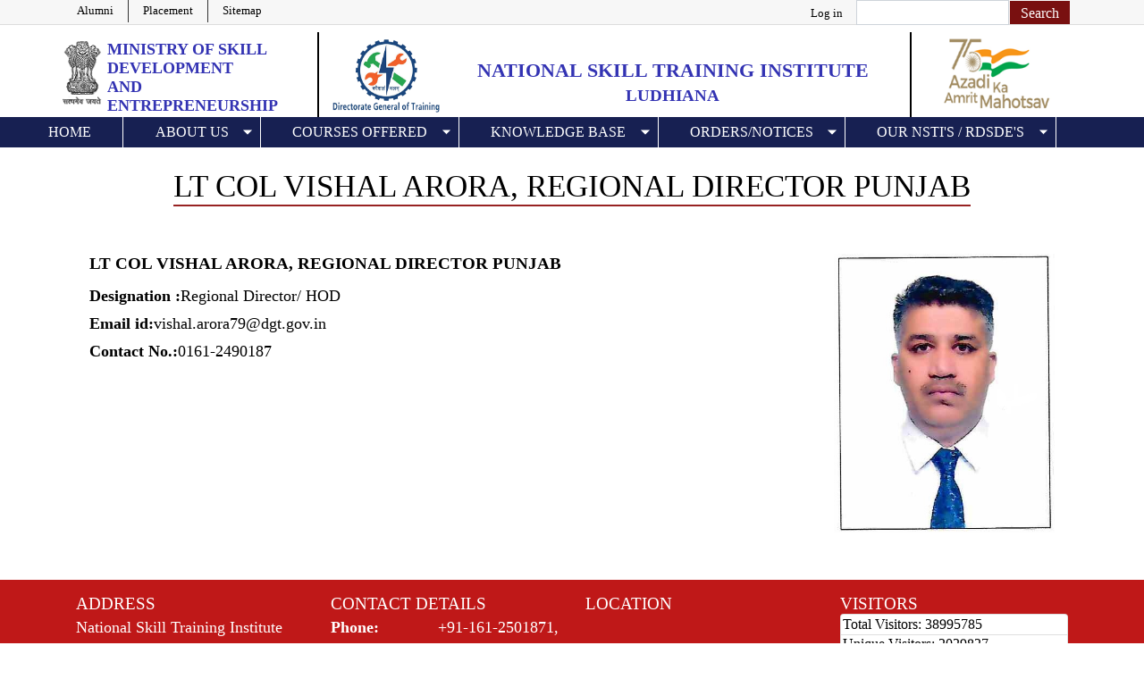

--- FILE ---
content_type: text/html; charset=UTF-8
request_url: https://nstiludhiana.dgt.gov.in/node/8702
body_size: 9446
content:


<!-- THEME DEBUG -->
<!-- THEME HOOK: 'html' -->
<!-- FILE NAME SUGGESTIONS:
   * html--node--8702.html.twig
   * html--node--%.html.twig
   * html--node.html.twig
   x html.html.twig
-->
<!-- BEGIN OUTPUT from 'themes/nsti_barrio_old123_bk/templates/html.html.twig' -->
<!DOCTYPE html>
<html lang="en" dir="ltr" prefix="content: http://purl.org/rss/1.0/modules/content/  dc: http://purl.org/dc/terms/  foaf: http://xmlns.com/foaf/0.1/  og: http://ogp.me/ns#  rdfs: http://www.w3.org/2000/01/rdf-schema#  schema: http://schema.org/  sioc: http://rdfs.org/sioc/ns#  sioct: http://rdfs.org/sioc/types#  skos: http://www.w3.org/2004/02/skos/core#  xsd: http://www.w3.org/2001/XMLSchema# ">
  <head>
    <meta charset="utf-8" />
<meta name="Generator" content="Drupal 8 (https://www.drupal.org)" />
<meta name="MobileOptimized" content="width" />
<meta name="HandheldFriendly" content="true" />
<meta name="viewport" content="width=device-width, initial-scale=1, shrink-to-fit=no" />
<meta http-equiv="x-ua-compatible" content="ie=edge" />
<link rel="shortcut icon" href="/sites/default/files/dgt.png" type="image/png" />
<link rel="alternate" hreflang="en" href="https://nstiludhiana.dgt.gov.in/en/node/8702" />
<link rel="canonical" href="https://nstiludhiana.dgt.gov.in/en/node/8702" />
<link rel="shortlink" href="https://nstiludhiana.dgt.gov.in/en/node/8702" />
<link rel="revision" href="https://nstiludhiana.dgt.gov.in/en/node/8702" />

    <title>Lt Col Vishal Arora, Regional Director Punjab | National Skill Training Institute </title>
    <link rel="stylesheet" media="all" href="/core/modules/system/css/components/ajax-progress.module.css?t5nwdy" />
<link rel="stylesheet" media="all" href="/core/modules/system/css/components/align.module.css?t5nwdy" />
<link rel="stylesheet" media="all" href="/core/modules/system/css/components/autocomplete-loading.module.css?t5nwdy" />
<link rel="stylesheet" media="all" href="/core/modules/system/css/components/fieldgroup.module.css?t5nwdy" />
<link rel="stylesheet" media="all" href="/core/modules/system/css/components/container-inline.module.css?t5nwdy" />
<link rel="stylesheet" media="all" href="/core/modules/system/css/components/clearfix.module.css?t5nwdy" />
<link rel="stylesheet" media="all" href="/core/modules/system/css/components/details.module.css?t5nwdy" />
<link rel="stylesheet" media="all" href="/core/modules/system/css/components/hidden.module.css?t5nwdy" />
<link rel="stylesheet" media="all" href="/core/modules/system/css/components/item-list.module.css?t5nwdy" />
<link rel="stylesheet" media="all" href="/core/modules/system/css/components/js.module.css?t5nwdy" />
<link rel="stylesheet" media="all" href="/core/modules/system/css/components/nowrap.module.css?t5nwdy" />
<link rel="stylesheet" media="all" href="/core/modules/system/css/components/position-container.module.css?t5nwdy" />
<link rel="stylesheet" media="all" href="/core/modules/system/css/components/progress.module.css?t5nwdy" />
<link rel="stylesheet" media="all" href="/core/modules/system/css/components/reset-appearance.module.css?t5nwdy" />
<link rel="stylesheet" media="all" href="/core/modules/system/css/components/resize.module.css?t5nwdy" />
<link rel="stylesheet" media="all" href="/core/modules/system/css/components/sticky-header.module.css?t5nwdy" />
<link rel="stylesheet" media="all" href="/core/modules/system/css/components/system-status-counter.css?t5nwdy" />
<link rel="stylesheet" media="all" href="/core/modules/system/css/components/system-status-report-counters.css?t5nwdy" />
<link rel="stylesheet" media="all" href="/core/modules/system/css/components/system-status-report-general-info.css?t5nwdy" />
<link rel="stylesheet" media="all" href="/core/modules/system/css/components/tabledrag.module.css?t5nwdy" />
<link rel="stylesheet" media="all" href="/core/modules/system/css/components/tablesort.module.css?t5nwdy" />
<link rel="stylesheet" media="all" href="/core/modules/system/css/components/tree-child.module.css?t5nwdy" />
<link rel="stylesheet" media="all" href="/core/modules/views/css/views.module.css?t5nwdy" />
<link rel="stylesheet" media="all" href="/libraries/bootstrap/css/bootstrap.min.css?t5nwdy" />
<link rel="stylesheet" media="all" href="/modules/contrib/simple_popup_blocks/css/simple_popup_blocks.css?t5nwdy" />
<link rel="stylesheet" media="all" href="/themes/bootstrap_barrio/css/components/user.css?t5nwdy" />
<link rel="stylesheet" media="all" href="/themes/bootstrap_barrio/css/components/progress.css?t5nwdy" />
<link rel="stylesheet" media="all" href="/themes/bootstrap_barrio/css/components/affix.css?t5nwdy" />
<link rel="stylesheet" media="all" href="/themes/bootstrap_barrio/css/components/alerts.css?t5nwdy" />
<link rel="stylesheet" media="all" href="/themes/bootstrap_barrio/css/components/book.css?t5nwdy" />
<link rel="stylesheet" media="all" href="/themes/bootstrap_barrio/css/components/comments.css?t5nwdy" />
<link rel="stylesheet" media="all" href="/themes/bootstrap_barrio/css/components/contextual.css?t5nwdy" />
<link rel="stylesheet" media="all" href="/themes/bootstrap_barrio/css/components/feed-icon.css?t5nwdy" />
<link rel="stylesheet" media="all" href="/themes/bootstrap_barrio/css/components/field.css?t5nwdy" />
<link rel="stylesheet" media="all" href="/themes/bootstrap_barrio/css/components/header.css?t5nwdy" />
<link rel="stylesheet" media="all" href="/themes/bootstrap_barrio/css/components/help.css?t5nwdy" />
<link rel="stylesheet" media="all" href="/themes/bootstrap_barrio/css/components/icons.css?t5nwdy" />
<link rel="stylesheet" media="all" href="/themes/bootstrap_barrio/css/components/image-button.css?t5nwdy" />
<link rel="stylesheet" media="all" href="/themes/bootstrap_barrio/css/components/item-list.css?t5nwdy" />
<link rel="stylesheet" media="all" href="/themes/bootstrap_barrio/css/components/list-group.css?t5nwdy" />
<link rel="stylesheet" media="all" href="/themes/bootstrap_barrio/css/components/node-preview.css?t5nwdy" />
<link rel="stylesheet" media="all" href="/themes/bootstrap_barrio/css/components/page.css?t5nwdy" />
<link rel="stylesheet" media="all" href="/themes/bootstrap_barrio/css/components/search-form.css?t5nwdy" />
<link rel="stylesheet" media="all" href="/themes/bootstrap_barrio/css/components/shortcut.css?t5nwdy" />
<link rel="stylesheet" media="all" href="/themes/bootstrap_barrio/css/components/sidebar.css?t5nwdy" />
<link rel="stylesheet" media="all" href="/themes/bootstrap_barrio/css/components/site-footer.css?t5nwdy" />
<link rel="stylesheet" media="all" href="/themes/bootstrap_barrio/css/components/skip-link.css?t5nwdy" />
<link rel="stylesheet" media="all" href="/themes/bootstrap_barrio/css/components/table.css?t5nwdy" />
<link rel="stylesheet" media="all" href="/themes/bootstrap_barrio/css/components/tabledrag.css?t5nwdy" />
<link rel="stylesheet" media="all" href="/themes/bootstrap_barrio/css/components/tableselect.css?t5nwdy" />
<link rel="stylesheet" media="all" href="/themes/bootstrap_barrio/css/components/tablesort-indicator.css?t5nwdy" />
<link rel="stylesheet" media="all" href="/themes/bootstrap_barrio/css/components/ui.widget.css?t5nwdy" />
<link rel="stylesheet" media="all" href="/themes/bootstrap_barrio/css/components/tabs.css?t5nwdy" />
<link rel="stylesheet" media="all" href="/themes/bootstrap_barrio/css/components/vertical-tabs.css?t5nwdy" />
<link rel="stylesheet" media="all" href="/themes/bootstrap_barrio/css/components/views.css?t5nwdy" />
<link rel="stylesheet" media="all" href="/themes/bootstrap_barrio/css/components/ui-dialog.css?t5nwdy" />
<link rel="stylesheet" media="all" href="/themes/nsti_barrio_old123_bk/css/bootnavbar.css?t5nwdy" />
<link rel="stylesheet" media="all" href="/themes/nsti_barrio_old123_bk/css/style.css?t5nwdy" />
<link rel="stylesheet" media="all" href="/themes/nsti_barrio_old123_bk/css/media.css?t5nwdy" />
<link rel="stylesheet" media="all" href="/themes/nsti_barrio_old123_bk/css/album.css?t5nwdy" />
<link rel="stylesheet" media="all" href="/themes/nsti_barrio_old123_bk/css/all.min.css?t5nwdy" />
<link rel="stylesheet" media="print" href="/themes/bootstrap_barrio/css/print.css?t5nwdy" />

    
<!--[if lte IE 8]>
<script src="/core/assets/vendor/html5shiv/html5shiv.min.js?v=3.7.3"></script>
<![endif]-->
<script src="https://use.fontawesome.com/releases/v5.12.0/js/all.js" data-search-pseudo-elements></script>
<script src="https://use.fontawesome.com/releases/v5.12.0/js/v4-shims.js" data-search-pseudo-elements></script>

  </head>
  <body class="layout-no-sidebars page-node-8702 path-node node--type-all-staff-profiles">
    <a href="#main-content" class="visually-hidden focusable skip-link">
      Skip to main content
    </a>
    
    

<!-- THEME DEBUG -->
<!-- THEME HOOK: 'off_canvas_page_wrapper' -->
<!-- BEGIN OUTPUT from 'core/modules/system/templates/off-canvas-page-wrapper.html.twig' -->
  <div class="dialog-off-canvas-main-canvas" data-off-canvas-main-canvas>
    

<!-- THEME DEBUG -->
<!-- THEME HOOK: 'page' -->
<!-- FILE NAME SUGGESTIONS:
   * page--node--all-staff-profiles.html.twig
   * page--node--8702.html.twig
   * page--node--%.html.twig
   * page--node.html.twig
   x page.html.twig
-->
<!-- BEGIN OUTPUT from 'themes/nsti_barrio_old123_bk/templates/page.html.twig' -->

<div id="page-top">
   <div class="top-bar">
         <div class="container">
                 <div class="row">                    
               <ul class="list-group list-group-horizontal float-left left-content col-sm-5 col-xs-12">          

<!-- THEME DEBUG -->
<!-- THEME HOOK: 'region' -->
<!-- FILE NAME SUGGESTIONS:
   * region--top-header.html.twig
   x region.html.twig
-->
<!-- BEGIN OUTPUT from 'themes/nsti_barrio_old123_bk/templates/region.html.twig' -->
 <section class="course-duration">
<div class="container">
            <div class="row">
               <div class="col-md-12">
 
    

<!-- THEME DEBUG -->
<!-- THEME HOOK: 'block' -->
<!-- FILE NAME SUGGESTIONS:
   * block--topmenu.html.twig
   * block--system-menu-block--top-menu.html.twig
   x block--system-menu-block.html.twig
   * block--system.html.twig
   * block.html.twig
-->
<!-- BEGIN OUTPUT from 'themes/nsti_barrio_old123_bk/templates/block--system-menu-block.html.twig' -->


            
  

        

<!-- THEME DEBUG -->
<!-- THEME HOOK: 'menu__top_menu' -->
<!-- FILE NAME SUGGESTIONS:
   * menu--top-menu.html.twig
   * menu--top-menu--topmenu.html.twig
   x menu.html.twig
-->
<!-- BEGIN OUTPUT from 'themes/bootstrap_barrio/templates/navigation/menu.html.twig' -->

              <ul block="block-topmenu" class="clearfix nav">
                    <li class="nav-item">
                <a href="/en/alumni" class="nav-link nav-link--en-alumni" data-drupal-link-system-path="alumni">Alumni</a>
              </li>
                <li class="nav-item">
                <a href="/en/content-waiting" class="nav-link nav-link--en-content-waiting" data-drupal-link-system-path="node/77">Placement</a>
              </li>
                <li class="nav-item">
                <a href="/en/sitemap" class="nav-link nav-link--en-sitemap" data-drupal-link-system-path="sitemap">Sitemap</a>
              </li>
        </ul>
  


<!-- END OUTPUT from 'themes/bootstrap_barrio/templates/navigation/menu.html.twig' -->


  

<!-- END OUTPUT from 'themes/nsti_barrio_old123_bk/templates/block--system-menu-block.html.twig' -->


 
</div>
</div>
</div>
</section>

<!-- END OUTPUT from 'themes/nsti_barrio_old123_bk/templates/region.html.twig' -->

               
               </ul>
            <div class="float-right right-content col-sm-7 col-xs-12">
              <ul class="list-group list-group-horizontal float-right">
                <li class="">

<!-- THEME DEBUG -->
<!-- THEME HOOK: 'region' -->
<!-- FILE NAME SUGGESTIONS:
   * region--secondary-menu.html.twig
   x region.html.twig
-->
<!-- BEGIN OUTPUT from 'themes/nsti_barrio_old123_bk/templates/region.html.twig' -->
 <section class="course-duration">
<div class="container">
            <div class="row">
               <div class="col-md-12">
 
    

<!-- THEME DEBUG -->
<!-- THEME HOOK: 'block' -->
<!-- FILE NAME SUGGESTIONS:
   * block--nsti-barrio-account-menu.html.twig
   * block--system-menu-block--account.html.twig
   x block--system-menu-block.html.twig
   * block--system.html.twig
   * block.html.twig
-->
<!-- BEGIN OUTPUT from 'themes/nsti_barrio_old123_bk/templates/block--system-menu-block.html.twig' -->


            
  

        

<!-- THEME DEBUG -->
<!-- THEME HOOK: 'menu__account' -->
<!-- FILE NAME SUGGESTIONS:
   x menu--account.html.twig
   * menu--account--nsti-barrio-account-menu.html.twig
   x menu--account.html.twig
   * menu.html.twig
-->
<!-- BEGIN OUTPUT from 'themes/nsti_barrio_old123_bk/templates/navigation/menu--account.html.twig' -->

              <div block="block-nsti-barrio-account-menu" class="clearfix nav">
                      <a href="/en/user/login?current=/node/1903" class="nav-link nav-link--en-user-login" data-drupal-link-system-path="user/login">Log in</a>
            </div>
      


<!-- END OUTPUT from 'themes/nsti_barrio_old123_bk/templates/navigation/menu--account.html.twig' -->


  

<!-- END OUTPUT from 'themes/nsti_barrio_old123_bk/templates/block--system-menu-block.html.twig' -->


 
</div>
</div>
</div>
</section>

<!-- END OUTPUT from 'themes/nsti_barrio_old123_bk/templates/region.html.twig' -->

</li>
                <li class="">

<!-- THEME DEBUG -->
<!-- THEME HOOK: 'region' -->
<!-- FILE NAME SUGGESTIONS:
   * region--search.html.twig
   x region.html.twig
-->
<!-- BEGIN OUTPUT from 'themes/nsti_barrio_old123_bk/templates/region.html.twig' -->
 <section class="course-duration">
<div class="container">
            <div class="row">
               <div class="col-md-12">
 
    

<!-- THEME DEBUG -->
<!-- THEME HOOK: 'block' -->
<!-- FILE NAME SUGGESTIONS:
   * block--searchform-2.html.twig
   x block--search-form-block.html.twig
   * block--search.html.twig
   * block.html.twig
-->
<!-- BEGIN OUTPUT from 'themes/nsti_barrio_old123_bk/templates/block--search-form-block.html.twig' -->
<div class="search-block-form settings-tray-editable block block-search container-inline" data-drupal-selector="search-block-form" id="block-searchform-2" role="search" data-drupal-settingstray="editable">
  
    
    <div class="content container-inline">
        

<!-- THEME DEBUG -->
<!-- THEME HOOK: 'form' -->
<!-- FILE NAME SUGGESTIONS:
   x form--search-block-form.html.twig
   * form.html.twig
-->
<!-- BEGIN OUTPUT from 'themes/bootstrap_barrio/templates/block/form--search-block-form.html.twig' -->
<form action="/en/search/site" method="get" id="search-block-form" accept-charset="UTF-8" class="search-form search-block-form form-row">
  

<!-- THEME DEBUG -->
<!-- THEME HOOK: 'form_element' -->
<!-- BEGIN OUTPUT from 'themes/bootstrap_barrio/templates/form/form-element.html.twig' -->



  <fieldset class="js-form-item js-form-type-search form-type-search js-form-item-keys form-item-keys form-no-label form-group">
          

<!-- THEME DEBUG -->
<!-- THEME HOOK: 'form_element_label' -->
<!-- BEGIN OUTPUT from 'themes/bootstrap_barrio/templates/form/form-element-label.html.twig' -->
<label for="edit-keys" class="sr-only">Search</label>
<!-- END OUTPUT from 'themes/bootstrap_barrio/templates/form/form-element-label.html.twig' -->


                

<!-- THEME DEBUG -->
<!-- THEME HOOK: 'input__search' -->
<!-- FILE NAME SUGGESTIONS:
   * input--search.html.twig
   x input.html.twig
-->
<!-- BEGIN OUTPUT from 'themes/bootstrap_barrio/templates/form/input.html.twig' -->
<input title="Enter the terms you wish to search for." data-drupal-selector="edit-keys" type="search" id="edit-keys" name="keys" value="" size="15" maxlength="128" class="form-search form-control" />

<!-- END OUTPUT from 'themes/bootstrap_barrio/templates/form/input.html.twig' -->


                  </fieldset>

<!-- END OUTPUT from 'themes/bootstrap_barrio/templates/form/form-element.html.twig' -->



<!-- THEME DEBUG -->
<!-- THEME HOOK: 'container' -->
<!-- BEGIN OUTPUT from 'themes/bootstrap_barrio/templates/form/container.html.twig' -->
<div data-drupal-selector="edit-actions" class="form-actions js-form-wrapper form-group" id="edit-actions">

<!-- THEME DEBUG -->
<!-- THEME HOOK: 'input__submit' -->
<!-- FILE NAME SUGGESTIONS:
   * input--submit.html.twig
   x input.html.twig
-->
<!-- BEGIN OUTPUT from 'themes/bootstrap_barrio/templates/form/input.html.twig' -->
<input data-drupal-selector="edit-submit" type="submit" id="edit-submit" value="Search" class="button js-form-submit form-submit btn btn-primary form-control" />

<!-- END OUTPUT from 'themes/bootstrap_barrio/templates/form/input.html.twig' -->

</div>

<!-- END OUTPUT from 'themes/bootstrap_barrio/templates/form/container.html.twig' -->


</form>

<!-- END OUTPUT from 'themes/bootstrap_barrio/templates/block/form--search-block-form.html.twig' -->


  
  </div>
</div>

<!-- END OUTPUT from 'themes/nsti_barrio_old123_bk/templates/block--search-form-block.html.twig' -->


 
</div>
</div>
</div>
</section>

<!-- END OUTPUT from 'themes/nsti_barrio_old123_bk/templates/region.html.twig' -->

</li>
                  <!--<li class="incr"><a href="#" class="">A-</a><a href="#" class="px-2">A</a><a href="#" class="">A+</a></li>-->
                   <!--<li class="incr"><a href="#" class="">A-</a><a href="#" class="px-2">A</a><a href="#" class="">A+</a></li>-->
                     <!--<li class="">
                      <div class="dropdown">
                           <button type="button" class="btn btn-primary dropdown-toggle lang" data-toggle="dropdown">
                           Enlish
                           </button>
                        </div>
                     </li>-->
                  </ul>
               </div>               
            </div>
         </div>
      </div>
      <section class="top-header">
         <div class="container">
         </div>
      </section>
   
    <section class="logo-header">
        <div class="container">
             <div class="row  mt-2">
                 <div class="col-md-3 col-lg-3 col-xs-12 col-sm-12 site-brand-cust-1">
                    <div id="logo" class="site-branding">
                      <img class="img-fluid d-block mx-auto" src="/themes/nsti_barrio_old123_bk/images/emblem-black.png" alt="skill-india">
                      <h2><span>Ministry of</span> Skill Development<br>And Entrepreneurship</h2>
                    </div> 
                  </div>
                  
                  <div class="col-md-7 col-lg-7 col-xs-12 col-sm-12 site-brand-cust-2">
                    <div id="logo" class="site-branding">
                      

<!-- THEME DEBUG -->
<!-- THEME HOOK: 'region' -->
<!-- FILE NAME SUGGESTIONS:
   x region--nowrap.html.twig
   * region--header.html.twig
   * region.html.twig
-->
<!-- BEGIN OUTPUT from 'themes/bootstrap_barrio/templates/layout/region--nowrap.html.twig' -->
  

<!-- THEME DEBUG -->
<!-- THEME HOOK: 'block' -->
<!-- FILE NAME SUGGESTIONS:
   * block--nsti-barrio-branding.html.twig
   x block--system-branding-block.html.twig
   * block--system.html.twig
   * block.html.twig
-->
<!-- BEGIN OUTPUT from 'themes/nsti_barrio_old123_bk/templates/block--system-branding-block.html.twig' -->
<div id="block-nsti-barrio-branding" class="settings-tray-editable clearfix site-branding block block-system block-system-branding-block" data-drupal-settingstray="editable">
  
    
      <div id="logo" class="site-branding">
  <div id="site-logo">
    <a href="/en" rel="home" class="site-branding">
      <img src="/sites/default/files/dgtv2.png" alt="Home" />
    </a>
  </div>
       <h1 id="site-title" class="mt-2">
              
          <a href="/en" title="Home" rel="home">National Skill Training Institute </a><br>        
          </h1>
    <h2 id="subtitle" class="mt-1">
               <a href="/en" title="Home" rel="home">Ludhiana</a>
          </h2>
  </div>
  </div>

<!-- END OUTPUT from 'themes/nsti_barrio_old123_bk/templates/block--system-branding-block.html.twig' -->



<!-- END OUTPUT from 'themes/bootstrap_barrio/templates/layout/region--nowrap.html.twig' -->


                    </div>
                  </div>
                  <div class="col-md-2 col-lg-2 col-xs-12 col-sm-12 site-brand-cust-3">
                    <img class="img-fluid d-block mx-auto" src="/themes/nsti_barrio_old123_bk/images/skill-india.png" alt="skill-india">
                  </div>
              </div>
            </div>
    </section>  
 <section class="menu">
         <div class="container">
            <div class="row">
               <div class="col-md-12">
<nav class="navbar navbar-expand-lg navbar-light" id="main_navbar">
         <button class="navbar-toggler" type="button" data-toggle="collapse" data-target="#navbarSupportedContent"
                        aria-controls="navbarSupportedContent" aria-expanded="false" aria-label="Toggle navigation">
                     <span class="navbar-toggler-icon"></span>
                     </button>
         <div class="collapse navbar-collapse" id="navbarSupportedContent">
        

<!-- THEME DEBUG -->
<!-- THEME HOOK: 'region' -->
<!-- FILE NAME SUGGESTIONS:
   x region--nowrap.html.twig
   * region--primary-menu.html.twig
   * region.html.twig
-->
<!-- BEGIN OUTPUT from 'themes/bootstrap_barrio/templates/layout/region--nowrap.html.twig' -->
  

<!-- THEME DEBUG -->
<!-- THEME HOOK: 'block' -->
<!-- FILE NAME SUGGESTIONS:
   * block--nsti-barrio-main-menu.html.twig
   * block--system-menu-block--main.html.twig
   x block--system-menu-block.html.twig
   * block--system.html.twig
   * block.html.twig
-->
<!-- BEGIN OUTPUT from 'themes/nsti_barrio_old123_bk/templates/block--system-menu-block.html.twig' -->


            
  

        

<!-- THEME DEBUG -->
<!-- THEME HOOK: 'menu__main' -->
<!-- FILE NAME SUGGESTIONS:
   x menu--main.html.twig
   * menu--main--nsti-barrio-main-menu.html.twig
   x menu--main.html.twig
   * menu.html.twig
-->
<!-- BEGIN OUTPUT from 'themes/nsti_barrio_old123_bk/templates/navigation/menu--main.html.twig' -->

              <ul block="block-nsti-barrio-main-menu" class="clearfix navbar-nav mr-auto">
                    <li class="nav-item">
                          <a href="/en" class="nav-link" data-drupal-link-system-path="&lt;front&gt;">Home</a>
              </li>
                <li class="nav-item menu-item--expanded dropdown">
                          <a href="/en" class="nav-link dropdown-toggle" data-toggle="dropdown" aria-expanded="false" aria-haspopup="true" data-drupal-link-system-path="&lt;front&gt;">About Us</a>
                         <ul class="dropdown-menu">
                    <li class="nav-item dropdown">
                          <a href="/en/about-us" class="dropdown-item" data-drupal-link-system-path="about-us">About NSTI</a>
              </li>
                <li class="nav-item dropdown menu-item--expanded dropdown">
                          <a href="/en" class="dropdown-item dropdown-toggle" data-toggle="dropdown" aria-expanded="false" aria-haspopup="true" data-drupal-link-system-path="&lt;front&gt;">Infrastucture</a>
                         <ul class="dropdown-menu">
                    <li class="nav-item dropdown">
                          <a href="/en/manage-hostel" class="dropdown-item" data-drupal-link-system-path="manage-hostel">Hostel</a>
              </li>
                <li class="nav-item dropdown">
                          <a href="/en/facilities" class="dropdown-item" data-drupal-link-system-path="facilities">Facilities </a>
              </li>
                <li class="nav-item dropdown">
                          <a href="/en/classes-workshops" class="dropdown-item" data-drupal-link-system-path="classes-workshops">Classrooms &amp; Workshops</a>
              </li>
        </ul>
  
              </li>
                <li class="nav-item dropdown">
                          <a href="/en/green-initiatives" class="dropdown-item" data-drupal-link-system-path="green-initiatives">Green Initiatives</a>
              </li>
                <li class="nav-item dropdown">
                          <a href="/en/course-offered" class="dropdown-item" data-drupal-link-system-path="course-offered">All Courses</a>
              </li>
        </ul>
  
              </li>
                <li class="nav-item menu-item--expanded dropdown">
                          <a href="/en" class="nav-link dropdown-toggle" data-toggle="dropdown" aria-expanded="false" aria-haspopup="true" data-drupal-link-system-path="&lt;front&gt;">Courses Offered</a>
                         <ul class="dropdown-menu">
                    <li class="nav-item dropdown">
                          <a href="/en/cts" class="dropdown-item" data-drupal-link-system-path="cts">Craftsmen Training Scheme</a>
              </li>
                <li class="nav-item dropdown">
                          <a href="/en/cits" class="dropdown-item" data-drupal-link-system-path="cits">Crafts Instructor Training Scheme</a>
              </li>
                <li class="nav-item dropdown">
                          <a href="/en/new-age-course" class="dropdown-item" data-drupal-link-system-path="new-age-course">CTS-New Age Course</a>
              </li>
                <li class="nav-item dropdown">
                          <a href="/en/avts" class="dropdown-item" data-drupal-link-system-path="avts">Advanced Vocational Training Scheme</a>
              </li>
                <li class="nav-item dropdown">
                          <a href="/en/diploma" class="dropdown-item" data-drupal-link-system-path="diploma">Advanced Diploma</a>
              </li>
        </ul>
  
              </li>
                <li class="nav-item menu-item--expanded dropdown">
                          <a href="/en" class="nav-link dropdown-toggle" data-toggle="dropdown" aria-expanded="false" aria-haspopup="true" data-drupal-link-system-path="&lt;front&gt;">Knowledge Base</a>
                         <ul class="dropdown-menu">
                    <li class="nav-item dropdown">
                          <a href="https://bharatskills.gov.in/Home/Index" target="_blank" class="dropdown-item">Bharat Skill Learning Potal</a>
              </li>
                <li class="nav-item dropdown">
                          <a href="https://skillsbuild.edunetfoundation.org/" target="_blank" class="dropdown-item">IBM Skill Build Portal</a>
              </li>
                <li class="nav-item dropdown">
                          <a href="https://bharatskills.gov.in/Home/DGTCisco" target="_blank" class="dropdown-item">DGT-CISCO Network Academy</a>
              </li>
                <li class="nav-item dropdown">
                          <a href="http://nimilearningonline.in/" target="_blank" class="dropdown-item">Nimi Online Learning</a>
              </li>
        </ul>
  
              </li>
                <li class="nav-item menu-item--expanded dropdown">
                          <a href="/en/content-waiting" class="nav-link dropdown-toggle" data-toggle="dropdown" aria-expanded="false" aria-haspopup="true" data-drupal-link-system-path="node/77">Orders/Notices</a>
                         <ul class="dropdown-menu">
                    <li class="nav-item dropdown">
                          <a href="/en/nsti-order" class="dropdown-item" data-drupal-link-system-path="nsti-order">NSTI-Order</a>
              </li>
                <li class="nav-item dropdown">
                          <a href="/en/press-release" class="dropdown-item" data-drupal-link-system-path="press-release">Press Release</a>
              </li>
                <li class="nav-item dropdown">
                          <a href="/en/what-s-new" class="dropdown-item" data-drupal-link-system-path="what-s-new">What&#039;s New</a>
              </li>
                <li class="nav-item dropdown">
                          <a href="/en/dgt" class="dropdown-item" data-drupal-link-system-path="dgt">DGT Orders</a>
              </li>
                <li class="nav-item dropdown">
                          <a href="/en/msde" class="dropdown-item" data-drupal-link-system-path="msde">MSDE Orders</a>
              </li>
        </ul>
  
              </li>
                <li class="nav-item menu-item--expanded dropdown">
                          <a href="/en" title="Our NSTI&#039;s / RDSDE&#039;s" class="nav-link dropdown-toggle" data-toggle="dropdown" aria-expanded="false" aria-haspopup="true" data-drupal-link-system-path="&lt;front&gt;">Our NSTI&#039;s / RDSDE&#039;s</a>
                         <ul class="dropdown-menu">
                    <li class="nav-item dropdown menu-item--expanded dropdown">
                          <a href="/en" title="National Skill Training Institute" class="dropdown-item dropdown-toggle" data-toggle="dropdown" aria-expanded="false" aria-haspopup="true" data-drupal-link-system-path="&lt;front&gt;">NSTI&#039;s</a>
                         <ul class="dropdown-menu">
                    <li class="nav-item dropdown">
                          <a href="https://nstijamshedpur.dgt.gov.in" title="State Name : Jharkhand" class="dropdown-item">NSTI Jamshedpur</a>
              </li>
                <li class="nav-item dropdown">
                          <a href="https://nstibengaluru.dgt.gov.in/" title="State Name: Karnataka" class="dropdown-item">NSTI Bengaluru</a>
              </li>
                <li class="nav-item dropdown">
                          <a href="https://nsticalicut.dgt.gov.in/" title="State Name: Kerala" class="dropdown-item">NSTI Calicut</a>
              </li>
                <li class="nav-item dropdown">
                          <a href="https://nstimumbai.dgt.gov.in/" title="State Name: Maharashtra" class="dropdown-item">NSTI Mumbai</a>
              </li>
                <li class="nav-item dropdown">
                          <a href="https://nstibhubaneswar.dgt.gov.in" title="State Name: Odisha" class="dropdown-item">NSTI Bhubaneshwar</a>
              </li>
                <li class="nav-item dropdown">
                          <a href="https://nstiludhiana.dgt.gov.in/" title="State Name: Punjab" class="dropdown-item">NSTI Ludhiana</a>
              </li>
                <li class="nav-item dropdown">
                          <a href="https://nstijodhpur.dgt.gov.in" title="State Name: Rajasthan" class="dropdown-item">NSTI Jodhpur</a>
              </li>
                <li class="nav-item dropdown">
                          <a href="https://nstichennai.dgt.gov.in" title="State Name: Tamil Nadu" class="dropdown-item">NSTI Chennai</a>
              </li>
                <li class="nav-item dropdown">
                          <a href="https://nstihyderabad1.dgt.gov.in" title="State Name: Telangana" class="dropdown-item">NSTI Hyderabad (Ramanthapur)</a>
              </li>
                <li class="nav-item dropdown">
                          <a href="https://nstihyderabad2.dgt.gov.in" title="State Name: Telangana" class="dropdown-item">NSTI Hyderabad(Vidya Nagar)</a>
              </li>
                <li class="nav-item dropdown">
                          <a href="https://nstikanpur.dgt.gov.in" title="State Name: Uttar Pradesh" class="dropdown-item">NSTI Kanpur</a>
              </li>
                <li class="nav-item dropdown">
                          <a href="https://nstidehradun.dgt.gov.in/" title="State Name: Uttrakhand" class="dropdown-item">NSTI Dehradun</a>
              </li>
                <li class="nav-item dropdown">
                          <a href="https://nstihaldwani.dgt.gov.in" title="State Name: Uttrakhand" class="dropdown-item">NSTI Haldwani</a>
              </li>
                <li class="nav-item dropdown">
                          <a href="https://nstihowrah.dgt.gov.in" title="State Name: West Bengal" class="dropdown-item">NSTI Howrah</a>
              </li>
        </ul>
  
              </li>
                <li class="nav-item dropdown menu-item--expanded dropdown">
                          <a href="/en" title="National Skill Training Institute(W)" class="dropdown-item dropdown-toggle" data-toggle="dropdown" aria-expanded="false" aria-haspopup="true" data-drupal-link-system-path="&lt;front&gt;">NSTI(W)</a>
                         <ul class="dropdown-menu">
                    <li class="nav-item dropdown">
                          <a href="https://nstiwpatna.dgt.gov.in" title="State Name: Bihar" class="dropdown-item">NSTI(W) Patna</a>
              </li>
                <li class="nav-item dropdown">
                          <a href="https://nstiwgoa.dgt.gov.in" title="State Name: Gao" class="dropdown-item">NSTI(W) Goa</a>
              </li>
                <li class="nav-item dropdown">
                          <a href="https://nstiwvadodara.dgt.gov.in" title="State Name: Gujarat" class="dropdown-item">NSTI(W) Vadodara</a>
              </li>
                <li class="nav-item dropdown">
                          <a href="https://nstiwpanipat.dgt.gov.in" title="State Name: Haryana" class="dropdown-item">NSTI(W) Panipat</a>
              </li>
                <li class="nav-item dropdown">
                          <a href="https://nstiwshimla.dgt.gov.in" title="State Name: Himachal Pradesh" class="dropdown-item">NSTI(W) Shimla</a>
              </li>
                <li class="nav-item dropdown">
                          <a href="https://nstijammu.dgt.gov.in" title="State Name: Jammu" class="dropdown-item">NSTI(W) Jammu</a>
              </li>
                <li class="nav-item dropdown">
                          <a href="https://nstiwbengaluru.dgt.gov.in" title="State Name: Karnataka" class="dropdown-item">NSTI(W) Bengaluru</a>
              </li>
                <li class="nav-item dropdown">
                          <a href="https://nstiwtrivandrum.dgt.gov.in/" title="State Name: Kerala" class="dropdown-item">NSTI(W) Trivandrum</a>
              </li>
                <li class="nav-item dropdown">
                          <a href="https://nstiwindore.dgt.gov.in/" title="State Name: Madhya Pradesh" class="dropdown-item">NSTI(W) Indore</a>
              </li>
                <li class="nav-item dropdown">
                          <a href="https://nstiwmumbai.dgt.gov.in" title="State Name: Maharashtra" class="dropdown-item">NSTI(W) Mumbai</a>
              </li>
                <li class="nav-item dropdown">
                          <a href="https://nstiwtura.dgt.gov.in" title="State Name: Meghalaya" class="dropdown-item">NSTI(W) Tura</a>
              </li>
                <li class="nav-item dropdown">
                          <a href="https://nstiwmohali.dgt.gov.in/" title="State Name: Punjab" class="dropdown-item">NSTI(W) Mohali</a>
              </li>
                <li class="nav-item dropdown">
                          <a href="https://nstiwjaipur.dgt.gov.in" title="State Name: Rajasthan" class="dropdown-item">NSTI(W) Jaipur</a>
              </li>
                <li class="nav-item dropdown">
                          <a href="https://nstiwtrichy.dgt.gov.in/" title="State Name: Tamil Nadu" class="dropdown-item">NSTI(W) Trichy</a>
              </li>
                <li class="nav-item dropdown">
                          <a href="https://nstiwhyderabad.dgt.gov.in/" title="State Name: Telangana" class="dropdown-item">NSTI(W) Hyderabad</a>
              </li>
                <li class="nav-item dropdown">
                          <a href="https://nstiwagartala.dgt.gov.in" title="State Name: Tripura" class="dropdown-item">NSTI(W) Agartala</a>
              </li>
                <li class="nav-item dropdown">
                          <a href="https://nstiwallahabad.dgt.gov.in" title="State Name: Uttar Pradesh" class="dropdown-item">NSTI(W) Allahabad</a>
              </li>
                <li class="nav-item dropdown">
                          <a href="https://nstiwnoida.dgt.gov.in" title="State Name: Uttar Pradesh" class="dropdown-item">NSTI(W) Noida</a>
              </li>
                <li class="nav-item dropdown">
                          <a href="https://nstiwkolkata.dgt.gov.in" title="State Name: West Bengal" class="dropdown-item">NSTI(W) Kolkata</a>
              </li>
        </ul>
  
              </li>
                <li class="nav-item dropdown menu-item--expanded dropdown">
                          <a href="/en" title="REGIONAL DIRECTORATE OF SKILL DEVELOPMENT AND ENTREPRENEURSHIP" class="dropdown-item dropdown-toggle" data-toggle="dropdown" aria-expanded="false" aria-haspopup="true" data-drupal-link-system-path="&lt;front&gt;">RDSDE&#039;s</a>
                         <ul class="dropdown-menu">
                    <li class="nav-item dropdown">
                          <a href="https://rdsdedelhincr.dgt.gov.in/" title="State Name: National Capital Region" class="dropdown-item">RDSDE NCR</a>
              </li>
                <li class="nav-item dropdown">
                          <a href="https://rdsdeassam.dgt.gov.in/" title="State Name: ASSAM" class="dropdown-item">RDSDE Guwahati</a>
              </li>
                <li class="nav-item dropdown">
                          <a href="https://rdsdewestbengal.dgt.gov.in/" title="State Name: WEST BENGAL" class="dropdown-item">RDSDE Kolkata</a>
              </li>
                <li class="nav-item dropdown">
                          <a href="https://rdsdebihar.dgt.gov.in/" title="State Name: Bihar" class="dropdown-item">RDSDE Patna</a>
              </li>
                <li class="nav-item dropdown">
                          <a href="https://rdsdejharkhand.dgt.gov.in/" title="State Name: Jharkhand" class="dropdown-item">RDSDE Ranchi</a>
              </li>
                <li class="nav-item dropdown">
                          <a href="https://rdsdeodisha.dgt.gov.in/" title="State Name: Odisha" class="dropdown-item">RDSDE Bhubaneswar</a>
              </li>
                <li class="nav-item dropdown">
                          <a href="https://rdsdekerala.dgt.gov.in/" title="State Name: Kerala &amp; Lakshadweep" class="dropdown-item">RDSDE Trivandrum</a>
              </li>
                <li class="nav-item dropdown">
                          <a href="https://rdsdetelangana.dgt.gov.in/" title="State Name: Telangana" class="dropdown-item">RDSDE Hyderabad</a>
              </li>
                <li class="nav-item dropdown">
                          <a href="https://rdsdeandhrapradesh.dgt.gov.in/" title="State Name: Andhra Pardesh" class="dropdown-item">RDSDE Vijaywada</a>
              </li>
                <li class="nav-item dropdown">
                          <a href="https://rdsdetamilnadu.dgt.gov.in" title="State Name: Tamilnadu" class="dropdown-item">RDSDE Chennai</a>
              </li>
                <li class="nav-item dropdown">
                          <a href="https://rdsdekarnataka.dgt.gov.in/" title="State Name: Karnataka" class="dropdown-item">RDSDE Bengaluru</a>
              </li>
                <li class="nav-item dropdown">
                          <a href="https://rdsdemaharashtra.dgt.gov.in/" title="State Name: Maharashtra" class="dropdown-item">RDSDE Mumbai</a>
              </li>
                <li class="nav-item dropdown">
                          <a href="https://rdsdemadhyapradesh.dgt.gov.in/" title="State Name: Madhya Pradesh" class="dropdown-item">RDSDE Bhopal</a>
              </li>
                <li class="nav-item dropdown">
                          <a href="https://rdsdechhattisgarh.dgt.gov.in/" title="State Name: Chhattisgarh" class="dropdown-item">RDSDE Raipur</a>
              </li>
                <li class="nav-item dropdown">
                          <a href="https://rdsdeuttarpradesh.dgt.gov.in/" title="State Name: Uttar Pradesh" class="dropdown-item">RDSDE Kanpur</a>
              </li>
                <li class="nav-item dropdown">
                          <a href="https://rdsdegujarat.dgt.gov.in/" title="State Name: Gujarat" class="dropdown-item">RDSDE Gandhinagar</a>
              </li>
                <li class="nav-item dropdown">
                          <a href="https://rdsdeuttarakhand.dgt.gov.in/" title="State Name: Uttrakhand" class="dropdown-item">RDSDE Dehradun</a>
              </li>
                <li class="nav-item dropdown">
                          <a href="https://rdsderajasthan.dgt.gov.in/" title="State Name: Rajasthan" class="dropdown-item">RDSDE Jaipur</a>
              </li>
                <li class="nav-item dropdown">
                          <a href="https://rdsdehimachalpradesh.dgt.gov.in/" title="State Name: Himachal Pradesh" class="dropdown-item">RDSDE Shimla</a>
              </li>
                <li class="nav-item dropdown">
                          <a href="https://rdsdepunjab.dgt.gov.in/" title="State Name: Punjab" class="dropdown-item">RDSDE Ludhiana</a>
              </li>
                <li class="nav-item dropdown">
                          <a href="https://rdsdejammukashmir.dgt.gov.in/" title="State Name: Jammu &amp; Kashmir" class="dropdown-item">RDSDE Jammu</a>
              </li>
                <li class="nav-item dropdown">
                          <a href="https://rdsdeharyana.dgt.gov.in/" title="State Name: Haryana" class="dropdown-item">RDSDE Chandigarh</a>
              </li>
        </ul>
  
              </li>
                <li class="nav-item dropdown">
                          <a href="https://dgt.gov.in/" title=" Directorate General of Training (DGT) " class="dropdown-item">DGT</a>
              </li>
                <li class="nav-item dropdown">
                          <a href="https://bharatskills.gov.in/" title="Bharat Skills" class="dropdown-item">Bharat Skills</a>
              </li>
                <li class="nav-item dropdown">
                          <a href="https://nimi.gov.in/index.html" title="National Instructional Media Institute (NIMI)" class="dropdown-item">NIMI</a>
              </li>
                <li class="nav-item dropdown">
                          <a href="https://www.ncvtmis.gov.in/pages/home.aspx?AspxAutoDetectCookieSupport=1" title="National Council for Vocational Training" class="dropdown-item">NCVTMIS</a>
              </li>
                <li class="nav-item dropdown">
                          <a href="https://www.apprenticeshipindia.gov.in/" title="Apprenticeship " class="dropdown-item">Apprenticeship</a>
              </li>
                <li class="nav-item dropdown">
                          <a href="https://www.cstaricalcutta.gov.in/" title="Central Staff Training and Research Institute" class="dropdown-item">CSTARI</a>
              </li>
        </ul>
  
              </li>
        </ul>
  


<!-- END OUTPUT from 'themes/nsti_barrio_old123_bk/templates/navigation/menu--main.html.twig' -->


  

<!-- END OUTPUT from 'themes/nsti_barrio_old123_bk/templates/block--system-menu-block.html.twig' -->



<!-- END OUTPUT from 'themes/bootstrap_barrio/templates/layout/region--nowrap.html.twig' -->


      </div>
</nav>
</div>
  </div>
  </div>
</section>
<section class=""> 
     <div class="container">
        <div class="row"> 
          <div class="col-md-12 col-sm-12 col-xs-12"> 
            
             

<!-- THEME DEBUG -->
<!-- THEME HOOK: 'region' -->
<!-- FILE NAME SUGGESTIONS:
   x region--nowrap.html.twig
   * region--content.html.twig
   * region.html.twig
-->
<!-- BEGIN OUTPUT from 'themes/bootstrap_barrio/templates/layout/region--nowrap.html.twig' -->
  

<!-- THEME DEBUG -->
<!-- THEME HOOK: 'block' -->
<!-- FILE NAME SUGGESTIONS:
   * block--nsti-barrio-page-title.html.twig
   * block--page-title-block.html.twig
   * block--core.html.twig
   x block.html.twig
-->
<!-- BEGIN OUTPUT from 'themes/nsti_barrio_old123_bk/templates/block.html.twig' -->
<div id="block-nsti-barrio-page-title" class="block block-core block-page-title-block">
  
    
      <div class="content">
      

<!-- THEME DEBUG -->
<!-- THEME HOOK: 'page_title' -->
<!-- BEGIN OUTPUT from 'themes/nsti_barrio_old123_bk/templates/page-title.html.twig' -->

  


<!-- END OUTPUT from 'themes/nsti_barrio_old123_bk/templates/page-title.html.twig' -->


    </div>
  </div>

<!-- END OUTPUT from 'themes/nsti_barrio_old123_bk/templates/block.html.twig' -->



<!-- THEME DEBUG -->
<!-- THEME HOOK: 'block' -->
<!-- FILE NAME SUGGESTIONS:
   * block--nsti-barrio-content.html.twig
   * block--system-main-block.html.twig
   * block--system.html.twig
   x block.html.twig
-->
<!-- BEGIN OUTPUT from 'themes/nsti_barrio_old123_bk/templates/block.html.twig' -->
<div id="block-nsti-barrio-content" class="block block-system block-system-main-block">
  
    
      <div class="content">
      

<!-- THEME DEBUG -->
<!-- THEME HOOK: 'node' -->
<!-- FILE NAME SUGGESTIONS:
   * node--8702--full.html.twig
   * node--8702.html.twig
   * node--all-staff-profiles--full.html.twig
   x node--all-staff-profiles.html.twig
   * node--full.html.twig
   * node.html.twig
-->
<!-- BEGIN OUTPUT from 'themes/nsti_barrio_old123_bk/templates/node--all-staff-profiles.html.twig' -->
 <section class="">
        <div class="container">
            <h3 class="my-4 text-center mx-auto">

<!-- THEME DEBUG -->
<!-- THEME HOOK: 'field' -->
<!-- FILE NAME SUGGESTIONS:
   * field--node--title--all-staff-profiles.html.twig
   x field--node--title.html.twig
   * field--node--all-staff-profiles.html.twig
   * field--title.html.twig
   * field--string.html.twig
   * field.html.twig
-->
<!-- BEGIN OUTPUT from 'themes/bootstrap_barrio/templates/field/field--node--title.html.twig' -->
<span class="field field--name-title field--type-string field--label-hidden">Lt Col Vishal Arora, Regional Director Punjab</span>

<!-- END OUTPUT from 'themes/bootstrap_barrio/templates/field/field--node--title.html.twig' -->

</h3>
        </div>
</section>

  <section class="history newthings">
         <div class="container">
            <div class="row">
               <div class="col-md-9 col-sm-6 col-xs-12">
                  <h4><span>

<!-- THEME DEBUG -->
<!-- THEME HOOK: 'field' -->
<!-- FILE NAME SUGGESTIONS:
   * field--node--title--all-staff-profiles.html.twig
   x field--node--title.html.twig
   * field--node--all-staff-profiles.html.twig
   * field--title.html.twig
   * field--string.html.twig
   * field.html.twig
-->
<!-- BEGIN OUTPUT from 'themes/bootstrap_barrio/templates/field/field--node--title.html.twig' -->
<span class="field field--name-title field--type-string field--label-hidden">Lt Col Vishal Arora, Regional Director Punjab</span>

<!-- END OUTPUT from 'themes/bootstrap_barrio/templates/field/field--node--title.html.twig' -->

</span></h4> 
                     
              <p><b>Designation :</b>Regional Director/ HOD<br/>
                    <b>Email id:</b>vishal.arora79@dgt.gov.in<br/>  
                  <b>Contact No.:</b>0161-2490187</p>  
               </div>
               <div class="col-lg-3 col-md-4 col-xs-6">
                   <img src="/sites/default/files/2024-08/1234.jpg" class="img-fluid"
                    alt="dg"> 
               </div>
                
            </div>
         </div>
      </section>

 

<!-- END OUTPUT from 'themes/nsti_barrio_old123_bk/templates/node--all-staff-profiles.html.twig' -->


    </div>
  </div>

<!-- END OUTPUT from 'themes/nsti_barrio_old123_bk/templates/block.html.twig' -->



<!-- END OUTPUT from 'themes/bootstrap_barrio/templates/layout/region--nowrap.html.twig' -->

   
         </div>
      </div>
    </div>
      </section>           


       <section class="" id="demo">
         <div class="container">
            <!--<h3 class="my-4 text-center mx-auto"><span>Dgt Industrial Parner</span></h3>-->
            <div class="row">
               <div class="col-md-12">
                  
                  </div>
               </div>
            </div>         
      </section>  
      <section class="" id="demo">
         <div class="container">
            <div class="row">
               <div class="col-md-12">
                                       
               </div>
            </div>
         </div>
      </section>
   
 <footer class="page-footer font-small indigo">
         <!-- Footer Links -->
         <div class="container text-center text-md-left">
            <!-- Grid row -->
            <div class="row">
               <!-- Grid column -->
               <div class="col-md-3 mx-auto">
                  <!-- Links -->
                  

<!-- THEME DEBUG -->
<!-- THEME HOOK: 'region' -->
<!-- FILE NAME SUGGESTIONS:
   * region--footer-first.html.twig
   x region.html.twig
-->
<!-- BEGIN OUTPUT from 'themes/nsti_barrio_old123_bk/templates/region.html.twig' -->
 <section class="course-duration">
<div class="container">
            <div class="row">
               <div class="col-md-12">
 
    

<!-- THEME DEBUG -->
<!-- THEME HOOK: 'block' -->
<!-- FILE NAME SUGGESTIONS:
   * block--views-block--contact-us-block-2.html.twig
   * block--views-block--contact-us-block-2.html.twig
   * block--views-block.html.twig
   * block--views.html.twig
   x block.html.twig
-->
<!-- BEGIN OUTPUT from 'themes/nsti_barrio_old123_bk/templates/block.html.twig' -->
<div class="views-element-container settings-tray-editable block block-views block-views-blockcontact-us-block-2" id="block-views-block-contact-us-block-2" data-drupal-settingstray="editable">
  
      <h2>Address</h2>
    
      <div class="content">
      

<!-- THEME DEBUG -->
<!-- THEME HOOK: 'container' -->
<!-- BEGIN OUTPUT from 'themes/bootstrap_barrio/templates/form/container.html.twig' -->
<div>

<!-- THEME DEBUG -->
<!-- THEME HOOK: 'views_view' -->
<!-- BEGIN OUTPUT from 'themes/bootstrap_barrio/templates/views/views-view.html.twig' -->
<div class="view view-contact-us view-id-contact_us view-display-id-block_2 js-view-dom-id-951d25084b6793a4ecbd31d3340b1109f17719acc5bb719ee98c3af38896381a">
  
    
      
      <div class="view-content row">
      

<!-- THEME DEBUG -->
<!-- THEME HOOK: 'views_view_unformatted' -->
<!-- BEGIN OUTPUT from 'themes/bootstrap_barrio/templates/views/views-view-unformatted.html.twig' -->
    <div class="views-row">
    

<!-- THEME DEBUG -->
<!-- THEME HOOK: 'views_view_fields' -->
<!-- BEGIN OUTPUT from 'core/modules/views/templates/views-view-fields.html.twig' -->
<div class="views-field views-field-field-footer-address"><div class="field-content">

<!-- THEME DEBUG -->
<!-- THEME HOOK: 'views_view_field' -->
<!-- BEGIN OUTPUT from 'core/modules/views/templates/views-view-field.html.twig' -->
<p>National Skill Training Institute</p>

<p>Gill Road, Ludhiana</p>

<p>Pin Code - 141003  </p>
<!-- END OUTPUT from 'core/modules/views/templates/views-view-field.html.twig' -->

</div></div>
<!-- END OUTPUT from 'core/modules/views/templates/views-view-fields.html.twig' -->


  </div>

<!-- END OUTPUT from 'themes/bootstrap_barrio/templates/views/views-view-unformatted.html.twig' -->


    </div>
  
      

<!-- THEME DEBUG -->
<!-- THEME HOOK: 'views_mini_pager' -->
<!-- BEGIN OUTPUT from 'themes/bootstrap_barrio/templates/views/views-mini-pager.html.twig' -->
        
<!-- END OUTPUT from 'themes/bootstrap_barrio/templates/views/views-mini-pager.html.twig' -->


          </div>

<!-- END OUTPUT from 'themes/bootstrap_barrio/templates/views/views-view.html.twig' -->

</div>

<!-- END OUTPUT from 'themes/bootstrap_barrio/templates/form/container.html.twig' -->


    </div>
  </div>

<!-- END OUTPUT from 'themes/nsti_barrio_old123_bk/templates/block.html.twig' -->


 
</div>
</div>
</div>
</section>

<!-- END OUTPUT from 'themes/nsti_barrio_old123_bk/templates/region.html.twig' -->


                  <!--<h5 class="font-weight-bold mt-3 mb-3">Contact Us</h5>
                  <ul class="list-unstyled">
                     <li>
                        Email:nstiw-trivndrum@gov.in 
                     </li>
                     <li>
                        Address:National Skill Training Institute for Women,
                         Kazhakkoottam, Thiruvananthapuram, Kerala 695582 
                        
                     </li>
                     <li>
                        Phone No.:  0471-2418391
                     </li>
                  </ul>-->
               </div>
               <!-- Grid column -->
               <hr class="clearfix w-100 d-md-none">
               <!-- Grid column -->
             <div class="col-md-3 mx-auto">
              

<!-- THEME DEBUG -->
<!-- THEME HOOK: 'region' -->
<!-- FILE NAME SUGGESTIONS:
   * region--footer-second.html.twig
   x region.html.twig
-->
<!-- BEGIN OUTPUT from 'themes/nsti_barrio_old123_bk/templates/region.html.twig' -->
 <section class="course-duration">
<div class="container">
            <div class="row">
               <div class="col-md-12">
 
    

<!-- THEME DEBUG -->
<!-- THEME HOOK: 'block' -->
<!-- FILE NAME SUGGESTIONS:
   * block--views-block--contact-us-block-3.html.twig
   * block--views-block--contact-us-block-3.html.twig
   * block--views-block.html.twig
   * block--views.html.twig
   x block.html.twig
-->
<!-- BEGIN OUTPUT from 'themes/nsti_barrio_old123_bk/templates/block.html.twig' -->
<div class="views-element-container settings-tray-editable block block-views block-views-blockcontact-us-block-3" id="block-views-block-contact-us-block-3" data-drupal-settingstray="editable">
  
      <h2>Contact details</h2>
    
      <div class="content">
      

<!-- THEME DEBUG -->
<!-- THEME HOOK: 'container' -->
<!-- BEGIN OUTPUT from 'themes/bootstrap_barrio/templates/form/container.html.twig' -->
<div>

<!-- THEME DEBUG -->
<!-- THEME HOOK: 'views_view' -->
<!-- BEGIN OUTPUT from 'themes/bootstrap_barrio/templates/views/views-view.html.twig' -->
<div class="view view-contact-us view-id-contact_us view-display-id-block_3 js-view-dom-id-bed1e6c8a7e9a3b16daeb66312188ffa09056083a13d8168be663cd52268eed9">
  
    
      
      <div class="view-content row">
      

<!-- THEME DEBUG -->
<!-- THEME HOOK: 'views_view_unformatted' -->
<!-- BEGIN OUTPUT from 'themes/bootstrap_barrio/templates/views/views-view-unformatted.html.twig' -->
    <div class="views-row">
    

<!-- THEME DEBUG -->
<!-- THEME HOOK: 'views_view_fields' -->
<!-- BEGIN OUTPUT from 'core/modules/views/templates/views-view-fields.html.twig' -->
<div class="views-field views-field-field-body2"><div class="field-content">

<!-- THEME DEBUG -->
<!-- THEME HOOK: 'views_view_field' -->
<!-- BEGIN OUTPUT from 'core/modules/views/templates/views-view-field.html.twig' -->
<p><strong>Phone:</strong> +91-161-2501871, 2490187   </p>

<p><strong>Fax:</strong> +91-161-2501871   </p>

<p><strong>Email:</strong> atiludhiana@nic.in</p>
<!-- END OUTPUT from 'core/modules/views/templates/views-view-field.html.twig' -->

</div></div>
<!-- END OUTPUT from 'core/modules/views/templates/views-view-fields.html.twig' -->


  </div>

<!-- END OUTPUT from 'themes/bootstrap_barrio/templates/views/views-view-unformatted.html.twig' -->


    </div>
  
      

<!-- THEME DEBUG -->
<!-- THEME HOOK: 'views_mini_pager' -->
<!-- BEGIN OUTPUT from 'themes/bootstrap_barrio/templates/views/views-mini-pager.html.twig' -->
        
<!-- END OUTPUT from 'themes/bootstrap_barrio/templates/views/views-mini-pager.html.twig' -->


          </div>

<!-- END OUTPUT from 'themes/bootstrap_barrio/templates/views/views-view.html.twig' -->

</div>

<!-- END OUTPUT from 'themes/bootstrap_barrio/templates/form/container.html.twig' -->


    </div>
  </div>

<!-- END OUTPUT from 'themes/nsti_barrio_old123_bk/templates/block.html.twig' -->


 
</div>
</div>
</div>
</section>

<!-- END OUTPUT from 'themes/nsti_barrio_old123_bk/templates/region.html.twig' -->


                  <!--<h5 class="mt-3 mb-3 font-weight-bold">Central Data </h5>
                  <ul class="list-unstyled">
                     <li>
                        <a href="#!">
                        Program Description
                        </a>
                     </li>
                     <li>
                        <a href="#!">Future Plans</a>
                     </li>
                     <li>
                        <a href="#!">Any other InformationLink 3</a>
                     </li>
                     <li>
                        <a href="#!">Usefull Central Links and Mygov links</a>
                     </li>
                  </ul>-->
               </div>
               <!-- Grid column -->
               <!-- Grid column -->
                <hr class="clearfix w-100 d-md-none">
               <div class="col-md-3 mx-auto">
                  <!-- Links -->
                  

<!-- THEME DEBUG -->
<!-- THEME HOOK: 'region' -->
<!-- FILE NAME SUGGESTIONS:
   * region--footer-third.html.twig
   x region.html.twig
-->
<!-- BEGIN OUTPUT from 'themes/nsti_barrio_old123_bk/templates/region.html.twig' -->
 <section class="course-duration">
<div class="container">
            <div class="row">
               <div class="col-md-12">
 
    

<!-- THEME DEBUG -->
<!-- THEME HOOK: 'block' -->
<!-- FILE NAME SUGGESTIONS:
   * block--views-block--contact-us-block-4.html.twig
   * block--views-block--contact-us-block-4.html.twig
   * block--views-block.html.twig
   * block--views.html.twig
   x block.html.twig
-->
<!-- BEGIN OUTPUT from 'themes/nsti_barrio_old123_bk/templates/block.html.twig' -->
<div class="views-element-container settings-tray-editable block block-views block-views-blockcontact-us-block-4" id="block-views-block-contact-us-block-4" data-drupal-settingstray="editable">
  
      <h2>Location</h2>
    
      <div class="content">
      

<!-- THEME DEBUG -->
<!-- THEME HOOK: 'container' -->
<!-- BEGIN OUTPUT from 'themes/bootstrap_barrio/templates/form/container.html.twig' -->
<div>

<!-- THEME DEBUG -->
<!-- THEME HOOK: 'views_view' -->
<!-- BEGIN OUTPUT from 'themes/bootstrap_barrio/templates/views/views-view.html.twig' -->
<div class="view view-contact-us view-id-contact_us view-display-id-block_4 js-view-dom-id-e7c680d8b63228c17c9a6c162db0c0434bbd10ef83ad85e0d9ca3c24226d577f">
  
    
      
      <div class="view-content row">
      

<!-- THEME DEBUG -->
<!-- THEME HOOK: 'views_bootstrap_grid' -->
<!-- BEGIN OUTPUT from 'modules/views_bootstrap/templates/views-bootstrap-grid.html.twig' -->
<div id="views-bootstrap-contact-us-block-4"  class="grid views-view-grid">
  <div class="row">
          <div  class="col-12 col-sm-12 col-md-12 col-lg-12 col-xl-12">
        

<!-- THEME DEBUG -->
<!-- THEME HOOK: 'views_view_fields' -->
<!-- BEGIN OUTPUT from 'core/modules/views/templates/views-view-fields.html.twig' -->
<div class="views-field views-field-field-google-map-footer"><div class="field-content">

<!-- THEME DEBUG -->
<!-- THEME HOOK: 'views_view_field' -->
<!-- BEGIN OUTPUT from 'core/modules/views/templates/views-view-field.html.twig' -->
<p><iframe allowfullscreen="" aria-hidden="false" frameborder="0" height="180" src="https://www.google.com/maps/embed?pb=!1m18!1m12!1m3!1d3424.380696340596!2d75.85920046459493!3d30.876009531587382!2m3!1f0!2f0!3f0!3m2!1i1024!2i768!4f13.1!3m3!1m2!1s0x391a83a5af7227f1%3A0x97b3462c91a34dd8!2sNational%20Skill%20Training%20Institute%20(NSTI)!5e0!3m2!1sen!2sin!4v1594804910625!5m2!1sen!2sin" tabindex="0" width="200"></iframe></p>

<!-- END OUTPUT from 'core/modules/views/templates/views-view-field.html.twig' -->

</div></div>
<!-- END OUTPUT from 'core/modules/views/templates/views-view-fields.html.twig' -->


      </div>
      </div>
</div>

<!-- END OUTPUT from 'modules/views_bootstrap/templates/views-bootstrap-grid.html.twig' -->


    </div>
  
      

<!-- THEME DEBUG -->
<!-- THEME HOOK: 'views_mini_pager' -->
<!-- BEGIN OUTPUT from 'themes/bootstrap_barrio/templates/views/views-mini-pager.html.twig' -->
        
<!-- END OUTPUT from 'themes/bootstrap_barrio/templates/views/views-mini-pager.html.twig' -->


          </div>

<!-- END OUTPUT from 'themes/bootstrap_barrio/templates/views/views-view.html.twig' -->

</div>

<!-- END OUTPUT from 'themes/bootstrap_barrio/templates/form/container.html.twig' -->


    </div>
  </div>

<!-- END OUTPUT from 'themes/nsti_barrio_old123_bk/templates/block.html.twig' -->


 
</div>
</div>
</div>
</section>

<!-- END OUTPUT from 'themes/nsti_barrio_old123_bk/templates/region.html.twig' -->


                 
                   <!--<ul class="list-unstyled">
                     <li>
                        <a href="#!">State Govt links
                        </a>
                     </li>
                     <li>
                        <a href="#!">State Skill Development</a>
                     </li>
                     <li>
                        <a href="#!"> Placement Opportunities </a>
                     </li>
                  </ul> -->                 
               </div>
               <!-- Grid column -->
                <hr class="clearfix w-100 d-md-none">
             <div class="col-md-3 mx-auto">
                  

<!-- THEME DEBUG -->
<!-- THEME HOOK: 'region' -->
<!-- FILE NAME SUGGESTIONS:
   * region--footer-fourth.html.twig
   x region.html.twig
-->
<!-- BEGIN OUTPUT from 'themes/nsti_barrio_old123_bk/templates/region.html.twig' -->
 <section class="course-duration">
<div class="container">
            <div class="row">
               <div class="col-md-12">
 
    

<!-- THEME DEBUG -->
<!-- THEME HOOK: 'block' -->
<!-- FILE NAME SUGGESTIONS:
   * block--views-block--footer-link-block-1.html.twig
   * block--views-block--footer-link-block-1.html.twig
   * block--views-block.html.twig
   * block--views.html.twig
   x block.html.twig
-->
<!-- BEGIN OUTPUT from 'themes/nsti_barrio_old123_bk/templates/block.html.twig' -->
<div class="views-element-container settings-tray-editable block block-views block-views-blockfooter-link-block-1" id="block-views-block-footer-link-block-1" data-drupal-settingstray="editable">
  
    
      <div class="content">
      

<!-- THEME DEBUG -->
<!-- THEME HOOK: 'container' -->
<!-- BEGIN OUTPUT from 'themes/bootstrap_barrio/templates/form/container.html.twig' -->
<div>

<!-- THEME DEBUG -->
<!-- THEME HOOK: 'views_view' -->
<!-- BEGIN OUTPUT from 'themes/bootstrap_barrio/templates/views/views-view.html.twig' -->
<div class="view view-footer-link view-id-footer_link view-display-id-block_1 js-view-dom-id-c764777282bc7bd19a52ec816d4f36d752ac93c3ed73da9603d2189419e8e6b5">
  
    
      <div class="view-header">
      

<!-- THEME DEBUG -->
<!-- THEME HOOK: 'views_view' -->
<!-- BEGIN OUTPUT from 'themes/bootstrap_barrio/templates/views/views-view.html.twig' -->
<div class="view view-footer-link view-id-footer_link view-display-id-block_2 js-view-dom-id-404d5209f859c5eb1a69bb807262b0f41f1a12ef6f87fb197291b9099bde6417">
  
    
      
  
          </div>

<!-- END OUTPUT from 'themes/bootstrap_barrio/templates/views/views-view.html.twig' -->


    </div>
      
  
          </div>

<!-- END OUTPUT from 'themes/bootstrap_barrio/templates/views/views-view.html.twig' -->

</div>

<!-- END OUTPUT from 'themes/bootstrap_barrio/templates/form/container.html.twig' -->


    </div>
  </div>

<!-- END OUTPUT from 'themes/nsti_barrio_old123_bk/templates/block.html.twig' -->



<!-- THEME DEBUG -->
<!-- THEME HOOK: 'block' -->
<!-- FILE NAME SUGGESTIONS:
   * block--visitors.html.twig
   * block--visitors-block.html.twig
   * block--visitors.html.twig
   x block.html.twig
-->
<!-- BEGIN OUTPUT from 'themes/nsti_barrio_old123_bk/templates/block.html.twig' -->
<div id="block-visitors" class="settings-tray-editable block block-visitors block-visitors-block" data-drupal-settingstray="editable">
  
      <h2>Visitors</h2>
    
      <div class="content">
      

<!-- THEME DEBUG -->
<!-- THEME HOOK: 'item_list' -->
<!-- BEGIN OUTPUT from 'themes/bootstrap_barrio/templates/dataset/item-list.html.twig' -->
<div class="item-list"><ul class="list-group"><li class="list-group-item">Total Visitors: <em class="placeholder">38995785</em></li><li class="list-group-item">Unique Visitors: <em class="placeholder">2029827</em></li></ul></div>
<!-- END OUTPUT from 'themes/bootstrap_barrio/templates/dataset/item-list.html.twig' -->


    </div>
  </div>

<!-- END OUTPUT from 'themes/nsti_barrio_old123_bk/templates/block.html.twig' -->


 
</div>
</div>
</div>
</section>

<!-- END OUTPUT from 'themes/nsti_barrio_old123_bk/templates/region.html.twig' -->


                 <!--<h5 class="mt-3 mb-3 font-weight-bold"><a href="https://forms.gle/mFASCY9173gZqFuQA" target="_blank" style="color:#fff;">Feedback</a></h5>
                  Share With:
                  <ul class="list-unstyled">
                    <li>
                        <img style="width:35px;" src="/themes/nsti_barrio_old123_bk/images/facebook.png" alt="facebook">
                        <img style="width:35px;" src="/themes/nsti_barrio_old123_bk/images/linked.jpg" alt="linked">
                        <img style="width:35px;" src="/themes/nsti_barrio_old123_bk/images/youtube.jpg" alt="Youtube">
                     </li>
                  </ul>-->
               </div>              
            </div>
         </div>
         <!-- Footer Links -->
        <section class="bottom-footer">
            <div class="container">
                <div class="row">
                    <div class="col-md-6 col-12"><p>Site Administrated by Directorate General of Training.</p></div>
                     <!--<div class="col-md-6 col-12 float-right"><p class="text-right">Visitor Counter:6325874</p></div>-->
                </div>
            </div>  
        </section>
      </footer>
 
    

</div> 



<!-- END OUTPUT from 'themes/nsti_barrio_old123_bk/templates/page.html.twig' -->


  </div>

<!-- END OUTPUT from 'core/modules/system/templates/off-canvas-page-wrapper.html.twig' -->


    
    <script type="application/json" data-drupal-selector="drupal-settings-json">{"path":{"baseUrl":"\/","scriptPath":null,"pathPrefix":"en\/","currentPath":"node\/8702","currentPathIsAdmin":false,"isFront":false,"currentLanguage":"en"},"pluralDelimiter":"\u0003","suppressDeprecationErrors":true,"simple_popup_blocks":{"settings":[{"pid":"2","identifier":"block-welcometonstipopup","type":"0","css_selector":"1","layout":"5","visit_counts":"0","overlay":"1","escape":"1","trigger_method":"0","trigger_selector":"#custom-css-id","delay":"0","minimize":"0","close":"1","width":"700","status":"1"}]},"statistics":{"data":{"nid":"8702"},"url":"\/core\/modules\/statistics\/statistics.php"},"ajaxTrustedUrl":{"\/en\/search\/site":true},"user":{"uid":0,"permissionsHash":"05d02165589e170b241c9a68589544b937f03c7b31b694f759af5f2bea2b6e0a"}}</script>
<script src="/core/assets/vendor/jquery/jquery.min.js?v=3.4.1"></script>
<script src="/core/assets/vendor/jquery-once/jquery.once.min.js?v=2.2.0"></script>
<script src="/core/misc/drupalSettingsLoader.js?v=8.8.5"></script>
<script src="/core/misc/drupal.js?v=8.8.5"></script>
<script src="/core/misc/drupal.init.js?v=8.8.5"></script>
<script src="/libraries/bootstrap/js/bootstrap.min.js?t5nwdy"></script>
<script src="/modules/contrib/simple_popup_blocks/js/simple_popup_blocks.js?v=8.8.5"></script>
<script src="/themes/bootstrap_barrio/js/global.js?v=8.8.5"></script>
<script src="/themes/bootstrap_barrio/js/affix.js?v=8.8.5"></script>
<script src="/themes/nsti_barrio_old123_bk/js/bootnavbar.js?v=8.8.5"></script>
<script src="/themes/nsti_barrio_old123_bk/js/popper.min.js?v=8.8.5"></script>
<script src="/themes/nsti_barrio_old123_bk/js/script.js?v=8.8.5"></script>
<script src="/themes/nsti_barrio_old123_bk/js/mycustom.js?v=8.8.5"></script>
<script src="/themes/nsti_barrio_old123_bk/js/global.js?v=8.8.5"></script>
<script src="/core/modules/statistics/statistics.js?v=8.8.5"></script>

  </body>
</html>

<!-- END OUTPUT from 'themes/nsti_barrio_old123_bk/templates/html.html.twig' -->



--- FILE ---
content_type: text/css
request_url: https://nstiludhiana.dgt.gov.in/themes/nsti_barrio_old123_bk/css/media.css?t5nwdy
body_size: 1378
content:
@media (min-width: 768px) {
    .dropdown-menu .dropdown .dropdown-menu {
        margin:0;
        border-width: 1px;
    }
}
@media(max-width:650px){
    .masthead .view-content img {
    height: 150px;
}
#views_slideshow_controls_text_home_page_slider-block_1 {
    bottom: -35px;
}
	#views-bootstrap-contact-us-block-4 {
    width: 100%;
}
.indigo .views-row { 
	width: 100%;
}
.indigo ul{
	list-style-type: none;
}
.indigo p, .indigo ul li {
    text-align: center;
}
    /* 24june 2020 css */
    .navbar-light .navbar-toggler:focus{
            outline: none;
    }
    .view-all-staff-profiles #views-bootstrap-all-staff-profiles-block-2 { width: 100%;}
    #block-views-block-all-staff-profiles-block-1 .owl-carousel .owl-item img { border: none; width: 30% !important; margin-left:15%; height: 100%;} 
    .dropdown-menu > li a:hover, .dropdown-menu > li.show {
    color: #fff !important;
   }
   .dropdown-menu .dropdown .dropdown-menu {
    margin: 0 0px !important;
   }
   .dropdown-item {
    position: relative !important;
}
    /* end of 24june 2020 css */

  .elearning .col-md-3, .digital-plateform .col-md-3 {
    -ms-flex: 0 0 25%;
    flex: 0 0 50%;
    max-width: 50%;
    }
    .owl-carousel .owl-nav button.owl-next{ 
       right: 0;   
    }
     .owl-carousel .owl-nav button.owl-prev { 
       left: 0;    
    }
    #logo br{
     display:none;
    }
    #site-logo img{
        width: 70px;
        padding-left: 15px;
    }
    .site-brand-cust-1 img {
    width: 40px;
}
#site-title a{
    font-size: .8em;
}
    /*#site-title a, #subtitle a {
    font-size: .7rem;
    }*/
    #site-title {
    margin-top: 0em !important;
}
    .incr{
        display: none;
    }
    .top-bar {
        height: auto;
    }
    .left-content.list-group {
    justify-content: center;
    }
    .left-content {
    text-align: center;
    margin: 0 auto;
    float: none !important;
    border-bottom: 1px solid;
}
#views-bootstrap-course-list-block-1 .views-field-title a {
    height: 97%;
    width: 93%;   
}
#sidebar {
    max-width: 100%;
}
.nav-link {
    padding: .3rem .5rem;
}
#search-block-form .btn-primary {
    padding: 0;
    }
 input[type="search"] {
    width: 100px;
}
#edit-actions {
    float: left;
    width: 46px;
    font-size: .7em;
    padding: 0;
    border-radius: 0;
} 
.navbar-light .navbar-toggler {
    color: #fff;
    border-color: transparent;
}
.navbar-light .navbar-nav .nav-link {
    color: #fff;
    padding: .5em 2em;
    border-right: 0px solid;
    border-left: 0px solid;
    background: #972222;
    border-bottom: 1px solid;
    position: relative;
}
.bd {
    border-left: 0px solid #972222;
    border-color: #972222;
    text-align: justify;
}
.course-duration #views-bootstrap-short-term-courses-block-1 img{
    width:100px;
    height:100px;
}
li.quicktabs-loaded {
    padding: .5rem 0em;
  }
.owl-carousel .owl-item img {
    width: 100%;
    height: 200px;
}
#views-bootstrap-e-learning-digital-platform-block-1 img, #block-views-block-e-learning-digital-platform-block-2 img{
    width:100px;
    height:100px;
}
.principal, .tech-staff{
    margin-bottom:5em;
}
.img-custom img{
    height:250px;
}
.img-custom img, p {
    width: 100%;
}
h3 span {
    font-size: 1.2em;
}
iframe{width:100% !important;}
.administrator {
    margin-bottom: 1em;
}
.objective .col-md-3.col-sm-6.col-xs-12 {
margin-bottom:2.5em !important;
}
#collapse1, #collapse2, #collapse3 {
    position: relative;
    left: 0;
    background: #fff;
    width: 100%;
    z-index: 0;
    top: 0;
}
li.quicktabs-loaded a {
      padding: .5rem .5em;
 }
 li.quicktabs-loaded .active {
    padding: .5rem 0.5em;
}
#sidebar ul.components li{position:relative;}
h3 {
    font-size: 1rem;
}
}

@media(max-width:480px){
.site-brand-cust-1 img {
    float: none;
    width: 60px;
}

.site-brand-cust-1 h2 {
    float: none;
    width: 100%;
    text-align: center;
}
#site-logo img {
    width: 80px;
    padding-left: 0;
}
#site-logo {
    float: none;
    text-align: center;
}
#site-title {
    text-align: center;
}
#subtitle {
    text-align: center;
}
}


